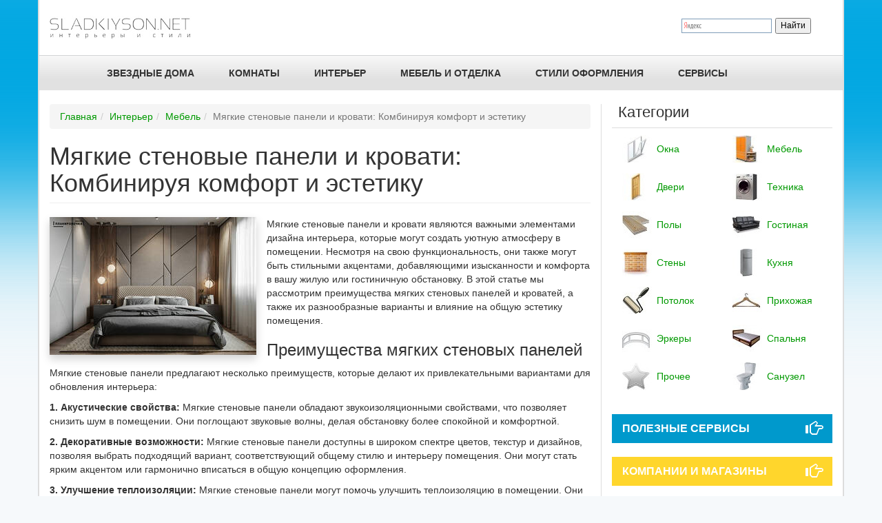

--- FILE ---
content_type: text/html; charset=utf-8
request_url: http://sladkiyson.net/mebel/myagkie-stenovye-paneli-i-krovati-kombiniruya-komfort-i-estetiku
body_size: 10605
content:
<!DOCTYPE html>
<html lang="ru" dir="ltr" prefix="content: http://purl.org/rss/1.0/modules/content/ dc: http://purl.org/dc/terms/ foaf: http://xmlns.com/foaf/0.1/ og: http://ogp.me/ns# rdfs: http://www.w3.org/2000/01/rdf-schema# sioc: http://rdfs.org/sioc/ns# sioct: http://rdfs.org/sioc/types# skos: http://www.w3.org/2004/02/skos/core# xsd: http://www.w3.org/2001/XMLSchema#">
<head profile="http://www.w3.org/1999/xhtml/vocab">
  <meta charset="utf-8">
  <meta name="viewport" content="width=device-width, initial-scale=1.0">
  <meta http-equiv="Content-Type" content="text/html; charset=utf-8" />
<link rel="shortcut icon" href="http://sladkiyson.net/sites/default/files/son2_favicon.png" type="image/png" />
<meta name="description" content="Мягкие стеновые панели и кровати являются важными элементами дизайна интерьера, которые могут создать уютную атмосферу в помещении." />
<meta name="generator" content="Drupal 7 (https://www.drupal.org)" />
<link rel="canonical" href="http://sladkiyson.net/mebel/myagkie-stenovye-paneli-i-krovati-kombiniruya-komfort-i-estetiku" />
<link rel="shortlink" href="http://sladkiyson.net/node/15874" />
<meta itemprop="name" content="Мягкие стеновые панели и кровати: Комбинируя комфорт и эстетику" />
<meta itemprop="description" content="Мягкие стеновые панели и кровати являются важными элементами дизайна интерьера, которые могут создать уютную атмосферу в помещении." />
<meta name="dcterms.title" content="Мягкие стеновые панели и кровати: Комбинируя комфорт и эстетику" />
<meta name="dcterms.creator" content="admin" />
<meta name="dcterms.description" content="Мягкие стеновые панели и кровати являются важными элементами дизайна интерьера, которые могут создать уютную атмосферу в помещении." />
<meta name="dcterms.date" content="2023-06-15T12:50+03:00" />
<meta name="dcterms.type" content="Text" />
<meta name="dcterms.format" content="text/html" />
<meta name="dcterms.identifier" content="http://sladkiyson.net/mebel/myagkie-stenovye-paneli-i-krovati-kombiniruya-komfort-i-estetiku" />
<meta name="dcterms.language" content="ru" />
  <title>Мягкие стеновые панели и кровати: Комбинируя комфорт и эстетику | Дизайн интерьера</title>
  <link type="text/css" rel="stylesheet" href="http://sladkiyson.net/sites/default/files/css/css_lQaZfjVpwP_oGNqdtWCSpJT1EMqXdMiU84ekLLxQnc4.css" media="all" />
<link type="text/css" rel="stylesheet" href="http://sladkiyson.net/sites/default/files/css/css_g6D7PVPfkiWpBsWhVkGc2HDsUuxhdKylIqK0j30Gi7k.css" media="all" />
<link type="text/css" rel="stylesheet" href="http://sladkiyson.net/sites/default/files/css/css_EADtGCTC2xx2NgXIpJMCINByio2W98AUytW2XDMGsgg.css" media="all" />
<link type="text/css" rel="stylesheet" href="https://maxcdn.bootstrapcdn.com/bootstrap/3.3.7/css/bootstrap.min.css" media="all" />
<link type="text/css" rel="stylesheet" href="http://sladkiyson.net/sites/default/files/css/css_V2wdrirSQsJ1QZK6xFUdvYbBwSlu35VI29bdYU478Z8.css" media="all" />
  <!-- HTML5 element support for IE6-8 -->
  <!--[if lt IE 9]>
    <script src="//html5shiv.googlecode.com/svn/trunk/html5.js"></script>
  <![endif]-->
  <script src="//ajax.googleapis.com/ajax/libs/jquery/1.12.4/jquery.min.js"></script>
<script>window.jQuery || document.write("<script src='/sites/all/modules/jquery_update/replace/jquery/1.12/jquery.min.js'>\x3C/script>")</script>
<script src="http://sladkiyson.net/sites/default/files/js/js_oN8bMSXoJUWCJCojm6DBDtaKO0W4x0YhRKyHo-v1k-U.js"></script>
<script src="https://maxcdn.bootstrapcdn.com/bootstrap/3.3.7/js/bootstrap.min.js"></script>
<script src="http://sladkiyson.net/sites/default/files/js/js_fEF2l8qCJzj5x-_eshskPJebZbVIzy8-1GwrRJQ0Wag.js"></script>
<script src="http://sladkiyson.net/sites/default/files/js/js_4F6WK550nDV0PQU2N7bntXVYFWjauJrRloP_F2vkX8s.js"></script>
<script>jQuery.extend(Drupal.settings, {"basePath":"\/","pathPrefix":"","setHasJsCookie":0,"ajaxPageState":{"theme":"bootstrap_son","theme_token":"ONL37qExA68yujF_hfzMMx42nyfXqLa1Nbk1F71kYN8","js":{"sites\/all\/themes\/bootstrap\/js\/bootstrap.js":1,"\/\/ajax.googleapis.com\/ajax\/libs\/jquery\/1.12.4\/jquery.min.js":1,"sites\/default\/files\/minify\/jquery.once.1.2.min.js":1,"sites\/default\/files\/minify\/jquery-extend-3.4.0.1.10.2.min.js":1,"sites\/default\/files\/minify\/jquery-html-prefilter-3.5.0-backport.1.10.2.min.js":1,"misc\/jquery.once.js":1,"sites\/default\/files\/minify\/drupal.min.js":1,"sites\/all\/modules\/jquery_update\/js\/jquery_browser.js":1,"https:\/\/maxcdn.bootstrapcdn.com\/bootstrap\/3.3.7\/js\/bootstrap.min.js":1,"public:\/\/languages\/ru_5R5NfaVK7QfIuRIUMLxj1cGxdfgngnsSZJK1ftCr1ss.js":1,"sites\/default\/files\/minify\/social-likes.min.min.js":1},"css":{"modules\/system\/system.base.css":1,"modules\/field\/theme\/field.css":1,"modules\/node\/node.css":1,"sites\/all\/modules\/views\/css\/views.css":1,"sites\/all\/modules\/media\/modules\/media_wysiwyg\/css\/media_wysiwyg.base.css":1,"sites\/all\/modules\/wysiwyg_ckeditor\/css\/ckeditor.css":1,"sites\/all\/modules\/ctools\/css\/ctools.css":1,"https:\/\/maxcdn.bootstrapcdn.com\/bootstrap\/3.3.7\/css\/bootstrap.min.css":1,"sites\/all\/themes\/bootstrap\/css\/3.3.5\/overrides.min.css":1,"sites\/all\/themes\/bootstrap_son\/css\/social-likes_birman.css":1,"sites\/all\/themes\/bootstrap_son\/css\/style.css":1}},"ckeditor":{"modulePath":"sites\/all\/modules\/wysiwyg_ckeditor"},"bootstrap":{"anchorsFix":1,"anchorsSmoothScrolling":1,"formHasError":1,"popoverEnabled":0,"popoverOptions":{"animation":1,"html":0,"placement":"right","selector":"","trigger":"click","triggerAutoclose":1,"title":"","content":"","delay":0,"container":"body"},"tooltipEnabled":0,"tooltipOptions":{"animation":1,"html":0,"placement":"auto left","selector":"","trigger":"hover focus","delay":0,"container":"body"}}});</script>
  <script>
    (function(i,s,o,g,r,a,m){i['GoogleAnalyticsObject']=r;i[r]=i[r]||function(){
    (i[r].q=i[r].q||[]).push(arguments)},i[r].l=1*new Date();a=s.createElement(o),
    m=s.getElementsByTagName(o)[0];a.async=1;a.src=g;m.parentNode.insertBefore(a,m)
    })(window,document,'script','//www.google-analytics.com/analytics.js','ga');

    ga('create', 'UA-24227379-4', 'auto');
    ga('send', 'pageview');

  </script>
  <script async src="//pagead2.googlesyndication.com/pagead/js/adsbygoogle.js"></script>
  <script>
    (adsbygoogle = window.adsbygoogle || []).push({
      google_ad_client: "ca-pub-9012727270736390",
      enable_page_level_ads: true
    });
  </script>

</head>
<body class="html not-front not-logged-in one-sidebar sidebar-second page-node page-node- page-node-15874 node-type-story" >
    <header id="navbar" role="banner" class="navbar container navbar-default"><div class="container"><div class="navbar-header"><a class="logo navbar-btn pull-left" href="/" title="Главная"><img src="http://sladkiyson.net/sites/default/files/son_d_logo.jpg" alt="Главная" /></a> <button type="button" class="navbar-toggle" data-toggle="collapse" data-target=".navbar-collapse"> <span class="sr-only">Toggle navigation</span> <span class="icon-bar"></span> <span class="icon-bar"></span> <span class="icon-bar"></span> </button></div><div class="navbar-collapse collapse"> <nav role="navigation"><ul class="menu nav navbar-nav"><li class="first leaf menu-item menu-item-2082"><a href="/celebrity" title="">ЗВЕЗДНЫЕ ДОМА</a></li><li class="leaf menu-item menu-item-2085"><a href="/story" title="">КОМНАТЫ</a></li><li class="leaf menu-item menu-item-2083"><a href="/interer" title="">Интерьер</a></li><li class="leaf menu-item menu-item-2087"><a href="/furniture" title="">МЕБЕЛЬ И ОТДЕЛКА</a></li><li class="leaf menu-item menu-item-2084"><a href="/styles" title="">СТИЛИ ОФОРМЛЕНИЯ</a></li><li class="last leaf menu-item menu-item-2086"><a href="/services" title="">СЕРВИСЫ</a></li></ul><div class="ya-search"><div class="ya-site-form ya-site-form_inited_no" onclick="return {'bg': 'transparent', 'publicname': '\u041f\u043e\u0438\u0441\u043a \u043f\u043e http://sladkiyson.net', 'target': '_self', 'language': 'ru', 'suggest': true, 'tld': 'ru', 'site_suggest': true, 'action': 'http://sladkiyson.net/search', 'webopt': false, 'fontsize': 12, 'arrow': false, 'fg': '#000000', 'searchid': '2067332', 'logo': 'rb', 'websearch': false, 'type': 2}"><form action="http://yandex.ru/sitesearch" method="get" target="_self"><input type="hidden" name="searchid" value="2067332" /><input type="hidden" name="l10n" value="ru" /><input type="hidden" name="reqenc" value="" /><input type="text" name="text" value="" /><input type="submit" value="Найти" /></form></div><style type="text/css">.ya-page_js_yes .ya-site-form_inited_no { display: none; }</style><script type="text/javascript">(function(w,d,c){var s=d.createElement('script'),h=d.getElementsByTagName('script')[0],e=d.documentElement;(' '+e.className+' ').indexOf(' ya-page_js_yes ')===-1&&(e.className+=' ya-page_js_yes');s.type='text/javascript';s.async=true;s.charset='utf-8';s.src=(d.location.protocol==='https:'?'https:':'http:')+'//site.yandex.net/v2.0/js/all.js';h.parentNode.insertBefore(s,h);(w[c]||(w[c]=[])).push(function(){Ya.Site.Form.init()})})(window,document,'yandex_site_callbacks');</script></div> </nav></div></div></header><div class="main-container container"> <header role="banner" id="page-header"> </header><div class="row"> <section class="col-sm-9"><ol class="breadcrumb"><li><a href="/">Главная</a></li><li><a href="/interer">Интерьер</a></li><li><a href="/interer/furniture">Мебель</a></li><li class="active">Мягкие стеновые панели и кровати: Комбинируя комфорт и эстетику</li></ol><h1 class="page-header">Мягкие стеновые панели и кровати: Комбинируя комфорт и эстетику</h1><div class="region region-content"> <section id="block-system-main" class="block block-system clearfix"><div id="node-15874" class="node node-story node-promoted clearfix" about="/mebel/myagkie-stenovye-paneli-i-krovati-kombiniruya-komfort-i-estetiku" typeof="sioc:Item foaf:Document"> <span property="dc:title" content="Мягкие стеновые панели и кровати: Комбинируя комфорт и эстетику" class="rdf-meta element-hidden"></span><div class="content"><div class="field field-name-field-img field-type-image field-label-hidden"><div class="field-items"><div class="field-item even"><img typeof="foaf:Image" class="img-responsive" src="http://sladkiyson.net/sites/default/files/styles/medium/public/top_img/planirovochka-kseniy.jpg?itok=ejswJcjt" alt="" /></div></div></div><div class="field field-name-body field-type-text-with-summary field-label-hidden"><div class="field-items"><div class="field-item even" property="content:encoded"><p>Мягкие стеновые панели и кровати являются важными элементами дизайна интерьера, которые могут создать уютную атмосферу в помещении. Несмотря на свою функциональность, они также могут быть стильными акцентами, добавляющими изысканности и комфорта в вашу жилую или гостиничную обстановку. В этой статье мы рассмотрим преимущества мягких стеновых панелей и кроватей, а также их разнообразные варианты и влияние на общую эстетику помещения.</p><h2>Преимущества мягких стеновых панелей</h2><p>Мягкие стеновые панели предлагают несколько преимуществ, которые делают их привлекательными вариантами для обновления интерьера:</p><p><strong>1. Акустические свойства:</strong> Мягкие стеновые панели обладают звукоизоляционными свойствами, что позволяет снизить шум в помещении. Они поглощают звуковые волны, делая обстановку более спокойной и комфортной.</p><p><strong>2. Декоративные возможности:</strong> Мягкие стеновые панели доступны в широком спектре цветов, текстур и дизайнов, позволяя выбрать подходящий вариант, соответствующий общему стилю и интерьеру помещения. Они могут стать ярким акцентом или гармонично вписаться в общую концепцию оформления.</p><p><strong>3. Улучшение теплоизоляции:</strong> Мягкие стеновые панели могут помочь улучшить теплоизоляцию в помещении. Они создают дополнительный слой изоляции, что способствует сохранению тепла и снижает потребление энергии на отопление.</p><h2>Мягкие стеновые панели и обстановка спальни</h2><p>Спальня - это место отдыха и релаксации, где комфорт и эстетика имеют особое значение. Внедрение мягких стеновых панелей в спальню может придать ей уютный и роскошный вид. Кроме того, панели могут служить функциональными элементами:</p><p><strong>1. Головная панель кровати:</strong> Мягкие стеновые панели могут быть использованы в качестве головной панели кровати. Они добавляют комфорт и стиль, а также предоставляют опору для спины, когда вы читаете книгу или смотрите телевизор в кровати.</p><p><strong>2. Звукоизоляция:</strong> В спальне особенно важно иметь спокойную обстановку для качественного сна. Мягкие стеновые панели помогают поглощать звуковые волны, снижая внешний шум и создавая уединенную атмосферу.</p><h2>Мягкие кровати: Сочетание комфорта и стиля</h2><p>Кровать - центральный элемент любой спальни, и выбор мягкой кровати может привнести дополнительный уровень комфорта и элегантности:</p><p><strong>1. Удобство и мягкость:</strong> Мягкие кровати предлагают мягкую обивку и подушечки, создавая комфортную поверхность для отдыха и сна. Они придают спальне приглушенность и приятный тактильный опыт.</p><p><strong>2. Дизайнерские решения:</strong> Мягкие кровати доступны в различных стилях и дизайнах, позволяя выбрать подходящую модель, соответствующую вашим предпочтениям и общей концепции дизайна спальни.</p><p><strong>3. Создание фокусного центра:</strong> Мягкая кровать может стать фокусным центром в спальне, привлекая внимание и придающая комнате уютный и роскошный вид.</p><h2>Заключение</h2><p>Мягкие стеновые панели и кровати предлагают уникальное сочетание комфорта и эстетики для вашего интерьера. Они обеспечивают звукоизоляцию, улучшают теплоизоляцию и придают вашей спальне или другому помещению изысканность и стиль. Благодаря широкому выбору материалов, цветов и дизайнов, вы можете создать уникальную обстановку, отражающую ваш личный стиль и предпочтения. Рассмотрите варианты мягких стеновых панелей и кроватей под заказ в Москве <a href="https://interioglass.ru/mp">https://interioglass.ru/mp</a>, чтобы сделать ваш дом более уютным и привлекательным.</p></div></div></div><div class="pull-right">15.06.2023</div><div class="social-likes"><div class="vkontakte" title="Поделиться ссылкой во Вконтакте">Вконтакте</div><div class="facebook" title="Поделиться ссылкой на Фейсбуке">Facebook</div><div class="twitter" title="Поделиться ссылкой в Твиттере">Twitter</div><div class="mailru" title="Поделиться ссылкой в Моём мире">Мой мир</div><div class="odnoklassniki" title="Поделиться ссылкой в Одноклассниках">Одноклассники</div><div class="plusone" title="Поделиться ссылкой в Гугл-плюсе">Google+</div></div></div></div></section><section id="block-views-similar-entries-block-1" class="block block-views clearfix"><h2 class="block-title">Вам будет интересно</h2><div class="view view-similar-entries view-id-similar_entries view-display-id-block_1 media-list view-dom-id-c1fecb670e810a2e0a037555e44292ba"><div class="view-content"><div class="media thumbnail"><div class="pull-left"><a href="/bedroom/bedspread/vidy-spalnykh-pokryval"><img typeof="foaf:Image" class="img-responsive" src="http://sladkiyson.net/sites/default/files/styles/front_block_middle/public/bedspread.jpg?itok=t4YDzwb-" alt="" /></a></div><h3 class="media-heading razdel-media-heading"><a href="/bedroom/bedspread/vidy-spalnykh-pokryval">Виды спальных покрывал</a></h3><div class="block-body">Покрывало-важная деталь в вашей спальне</div></div><div class="media thumbnail"><div class="pull-left"><a href="/bedroom/bedspread/kakoe-pokryvalo-kupit"><img typeof="foaf:Image" class="img-responsive" src="http://sladkiyson.net/sites/default/files/styles/front_block_middle/public/bedspread1.jpg?itok=42f5zXwo" alt="" /></a></div><h3 class="media-heading razdel-media-heading"><a href="/bedroom/bedspread/kakoe-pokryvalo-kupit">Какое покрывало купить</a></h3><div class="block-body">Если вы решили покупать покрывало в спальную комнату в магазине, посмотрите перед шопингом каталоги в интернете.</div></div><div class="media thumbnail"><div class="pull-left"><a href="/bedroom/interior/dizain-malenkoi-spalni"><img typeof="foaf:Image" class="img-responsive" src="http://sladkiyson.net/sites/default/files/styles/front_block_middle/public/int.jpg?itok=AcZrwvOv" alt="" /></a></div><h3 class="media-heading razdel-media-heading"><a href="/bedroom/interior/dizain-malenkoi-spalni">Дизайн маленькой спальни</a></h3><div class="block-body">Немногие люди располагают шикарными апартаментами и большой площадью недвижимости.</div></div><div class="media thumbnail"><div class="pull-left"><a href="/dizain-spalen/stili-interera/goticheskii-interer-spalni"><img typeof="foaf:Image" class="img-responsive" src="http://sladkiyson.net/sites/default/files/styles/front_block_middle/public/2_0.jpg?itok=eJFKcctn" alt="Готический интерьер спальни" title="Готический интерьер спальни" /></a></div><h3 class="media-heading razdel-media-heading"><a href="/dizain-spalen/stili-interera/goticheskii-interer-spalni">Готический интерьер спальни</a></h3><div class="block-body">Готический стиль в давние времена разительно отличался в зав</div></div><div class="media thumbnail"><div class="pull-left"><a href="/dizain-spalen/interer-v-stile-barokko"><img typeof="foaf:Image" class="img-responsive" src="http://sladkiyson.net/sites/default/files/styles/front_block_middle/public/3_0.jpg?itok=xjuashhq" alt="Интерьер в стиле барокко" title="Интерьер в стиле барокко" /></a></div><h3 class="media-heading razdel-media-heading"><a href="/dizain-spalen/interer-v-stile-barokko">Интерьер в стиле барокко</a></h3><div class="block-body">Стиль барокко появился с расцветом западных цивилизаций, основной его чертой является причудливость форм и нежность отделки.</div></div><div class="media thumbnail"><div class="pull-left"><a href="/dizain-spalen/stili-interera/antichnyi-interer-spalni"><img typeof="foaf:Image" class="img-responsive" src="http://sladkiyson.net/sites/default/files/styles/front_block_middle/public/4_0.jpg?itok=4bg0UtED" alt="Античный интерьер спальни" title="Античный интерьер спальни" /></a></div><h3 class="media-heading razdel-media-heading"><a href="/dizain-spalen/stili-interera/antichnyi-interer-spalni">Античный интерьер спальни</a></h3><div class="block-body">Античный стиль пришел к нам из Древней Греции и Рима. Стены спальни были щедро крашены росписью и вычурной облицовкой.</div></div></div></div></section></div> </section> <aside class="col-sm-3" role="complementary"><div class="region region-sidebar-second"> <section id="block-menu-menu-left-menu-frontpage" class="block block-menu clearfix"><h2 class="block-title">Категории</h2><ul class="menu nav"><li class="first leaf menu-item menu-item-2126 col-md-6 col-xs-3 col-sm-12"><a href="/interer/okna" title="">Окна</a></li><li class="leaf menu-item menu-item-2128 col-md-6 col-xs-3 col-sm-12"><a href="/interer/furniture" title="">Мебель</a></li><li class="leaf menu-item menu-item-2127 col-md-6 col-xs-3 col-sm-12"><a href="/interer/dveri" title="">Двери</a></li><li class="leaf menu-item menu-item-2244 col-md-6 col-xs-3 col-sm-12"><a href="/interer/tekhnika" title="">Техника</a></li><li class="leaf menu-item menu-item-2213 col-md-6 col-xs-3 col-sm-12"><a href="/interer/floor" title="">Полы</a></li><li class="leaf menu-item menu-item-1235 col-md-6 col-xs-3 col-sm-12"><a href="/gostinaya" title="">Гостиная</a></li><li class="leaf menu-item menu-item-2216 col-md-6 col-xs-3 col-sm-12"><a href="/interer/wall" title="">Стены</a></li><li class="leaf menu-item menu-item-1232 col-md-6 col-xs-3 col-sm-12"><a href="/kukhnya" title="">Кухня</a></li><li class="leaf menu-item menu-item-2222 col-md-6 col-xs-3 col-sm-12"><a href="/interer/ceiling" title="">Потолок</a></li><li class="leaf menu-item menu-item-1234 col-md-6 col-xs-3 col-sm-12"><a href="/prikhozhaya" title="">Прихожая</a></li><li class="leaf menu-item menu-item-2129 col-md-6 col-xs-3 col-sm-12"><a href="/interer/erkery" title="">Эркеры</a></li><li class="leaf menu-item menu-item-1233 col-md-6 col-xs-3 col-sm-12"><a href="/spalnya" title="">Спальня</a></li><li class="leaf menu-item menu-item-2396 col-md-6 col-xs-3 col-sm-12"><a href="/prochee" title="">Прочее</a></li><li class="last leaf menu-item menu-item-2395 col-md-6 col-xs-3 col-sm-12"><a href="/sanuzel" title="">Санузел</a></li></ul></section><section id="block-menu-menu-menu-footer" class="block block-menu clearfix"><ul class="menu nav"><li class="first leaf menu-item menu-item-917"><a href="/services" title="">Полезные сервисы<span class="glyphicon glyphicon-hand-right menu-ico visible-xs visible-lg"></span></a></li><li class="leaf menu-item menu-item-918"><a href="/company" title="">Компании и магазины<span class="glyphicon glyphicon-hand-right menu-ico visible-xs visible-lg"></span></a></li><li class="leaf menu-item menu-item-919"><a href="/people" title="">Дизайнеры и архитекторы<span class="glyphicon glyphicon-hand-right menu-ico visible-xs visible-lg"></span></a></li><li class="last leaf menu-item menu-item-920"><a href="/expert" title="">Мнение эксперта<span class="glyphicon glyphicon-hand-right menu-ico visible-xs visible-lg"></span></a></li></ul></section><section id="block-views-37933efc826359f0cde50e6c23418496" class="block block-views clearfix"><h2 class="block-title">Последние статьи</h2><div class="view view-bootstrap-front-page-blpck view-id-bootstrap_front_page_blpck view-display-id-block_3 view-dom-id-de1d26bf8c7f90b917dedc4d8d29f693"><div class="view-content"><div class="front-block-dveri"><div class="block-image hidden-sm"><a href="/prochee/razvlechenie-onlayn-dlya-azartnogo-igroka"><img typeof="foaf:Image" class="img-responsive" src="http://sladkiyson.net/sites/default/files/styles/front_block_small/public/top_img/10_0.jpg?itok=bTEpXQNu" alt="" /></a></div><h4 class="razdel-title"><a href="/prochee/razvlechenie-onlayn-dlya-azartnogo-igroka">Развлечение онлайн для азартного игрока</a></h4><div class="block-body">Современный мир предлагает множество возможностей для развлечений, особенно для тех, кто интересуется азартными играми. Онлайн-казино и игровые платформы открывают перед пользователями уникальные...</div></div><div class="front-block-dveri"><div class="block-image hidden-sm"><a href="/prochee/nemeckaya-tochnost-v-kazhdoy-detali-pochemu-seychas-luchshee-vremya-chtoby-kupit-lerros-i"><img typeof="foaf:Image" class="img-responsive" src="http://sladkiyson.net/sites/default/files/styles/front_block_small/public/top_img/clip2net_251127163622.jpg?itok=gp_wDD-r" alt="" /></a></div><h4 class="razdel-title"><a href="/prochee/nemeckaya-tochnost-v-kazhdoy-detali-pochemu-seychas-luchshee-vremya-chtoby-kupit-lerros-i">Немецкая точность в каждой детали: почему сейчас лучшее время, чтобы купить Lerros и обновить гардероб</a></h4><div class="block-body">Я устал от одежды, которая выглядит круто на вешалке, а через пару стирок превращается в мешок. В 2025 году, когда всё вокруг будто кричит &laquo;купи меня, я тренд!&raquo;, особенно тошно видеть,...</div></div><div class="clearfix"></div><div class="front-block-dveri"><div class="block-image hidden-sm"><a href="/prochee/10-velikih-avtomobiley-porsche-kotorye-vy-ne-dolzhny-znat"><img typeof="foaf:Image" class="img-responsive" src="http://sladkiyson.net/sites/default/files/styles/front_block_small/public/top_img/maxresdefault_11.jpg?itok=s5L8BtN5" alt="" /></a></div><h4 class="razdel-title"><a href="/prochee/10-velikih-avtomobiley-porsche-kotorye-vy-ne-dolzhny-znat">10 великих автомобилей Porsche, которые вы не должны знать</a></h4><div class="block-body">Если бы 20 лет назад кто-то сказал вам, что стандартный Porsche 911 с воздушным охлаждением будет стоить столько же недвижимости, вы, вероятно, отнесетесь к нему с большим сомнением. В то время...</div></div><div class="front-block-dveri"><div class="block-image hidden-sm"><a href="/prochee/polza-i-primenenie-svezhemorozhenoy-brusniki-kak-vybrat-gde-hranit-i-pochemu-stoit"><img typeof="foaf:Image" class="img-responsive" src="http://sladkiyson.net/sites/default/files/styles/front_block_small/public/top_img/scale_1200_2.jpeg?itok=U9rQQbqj" alt="" /></a></div><h4 class="razdel-title"><a href="/prochee/polza-i-primenenie-svezhemorozhenoy-brusniki-kak-vybrat-gde-hranit-i-pochemu-stoit">Польза и применение свежемороженой брусники: как выбрать, где хранить и почему стоит приобрести оптом</a></h4><div class="block-body">Пищевая ценность и лечебные свойства брусники
Брусника &mdash; это ягода с высокой концентрацией витаминов, органических кислот и биологически активных веществ. В ней содержатся витамин C,...</div></div><div class="clearfix"></div><div class="front-block-dveri"><div class="block-image hidden-sm"><a href="/prochee/polnoe-rukovodstvo-po-vyboru-i-ispolzovaniyu-shou-ruma-svetilnikov-kak-orientirovatsya-v"><img typeof="foaf:Image" class="img-responsive" src="http://sladkiyson.net/sites/default/files/styles/front_block_small/public/top_img/paste_1758352914.png?itok=XRjS_lwt" alt="" /></a></div><h4 class="razdel-title"><a href="/prochee/polnoe-rukovodstvo-po-vyboru-i-ispolzovaniyu-shou-ruma-svetilnikov-kak-orientirovatsya-v">Полное руководство по выбору и использованию шоу-рума светильников: как ориентироваться в ассортименте, понять материалы и создать идеальное освещение</a></h4><div class="block-body">Современный рынок освещения предлагает огромное разнообразие решений &mdash; от декоративных подвесов до встроенных трек-систем и интеллектуальных модулей. Профессионально оформленный шоу-рум...</div></div><div class="front-block-dveri"><div class="block-image hidden-sm"><a href="/prochee/luchshie-manty-halyal-v-minske-s-dostavkoy-vostochnoe-naslazhdenie-ot-chayhana-bangalor"><img typeof="foaf:Image" class="img-responsive" src="http://sladkiyson.net/sites/default/files/styles/front_block_small/public/top_img/clip2net_251202162103.jpg?itok=toEDqhve" alt="" /></a></div><h4 class="razdel-title"><a href="/prochee/luchshie-manty-halyal-v-minske-s-dostavkoy-vostochnoe-naslazhdenie-ot-chayhana-bangalor">Лучшие манты халяль в Минске с доставкой: восточное наслаждение от Чайхана Бангалор</a></h4><div class="block-body">Манты &ndash; это традиционное восточное блюдо, которое завоевало сердца многих гурманов не только в Средней Азии, но и в Беларуси. Особенно популярны манты с бараниной, которые сочетают в себе...</div></div><div class="clearfix"></div></div></div></section></div> </aside></div></div><footer class="footer container"><small class="text-muted"><div class="region region-footer"> <section id="block-block-13" class="block block-block clearfix"><div class="pull-left">© 2011-2026 2020. Сладкий сон - Сайт о дизайне интерьера .<br />При полном или частичном копировании материалов ссылка на <a href="/">Сладкий сон</a> обязательна.</div><div class="pull-left">&nbsp;</div><div class="pull-right"> <a href="https://metrika.yandex.ru/stat/?id=44068994&amp;from=informer" target="_blank" rel="nofollow"><img src="https://informer.yandex.ru/informer/44068994/3_1_FFFFFFFF_EFEFEFFF_0_pageviews" style="width:88px; height:31px; border:0;" alt="Яндекс.Метрика" title="Яндекс.Метрика: данные за сегодня (просмотры, визиты и уникальные посетители)" class="ym-advanced-informer" data-cid="44068994" data-lang="ru" /></a> 
<script type="text/javascript" > (function(m,e,t,r,i,k,a){m[i]=m[i]||function(){(m[i].a=m[i].a||[]).push(arguments)}; m[i].l=1*new Date();k=e.createElement(t),a=e.getElementsByTagName(t)[0],k.async=1,k.src=r,a.parentNode.insertBefore(k,a)}) (window, document, "script", "https://mc.yandex.ru/metrika/tag.js", "ym"); ym(44068994, "init", { clickmap:true, trackLinks:true, accurateTrackBounce:true, webvisor:true }); </script>
<noscript><div><img src="https://mc.yandex.ru/watch/44068994" style="position:absolute; left:-9999px;" alt="" /></div></noscript></div></section><section id="block-menu-menu-styles-footer" class="block block-menu clearfix"><ul class="menu nav"><li class="first leaf menu-item menu-item-922"><a href="/" title="">Главная</a></li><li class="leaf menu-item menu-item-926"><a href="/contact" title="">Контакты</a></li><li class="leaf menu-item menu-item-927"><a href="/about" title="">О нас</a></li><li class="leaf menu-item menu-item-925"><a href="/sitemap" title="">Карта сайта</a></li><li class="leaf menu-item menu-item-2821"><a href="/email-subscribe" title="">Рассылка</a></li><li class="leaf menu-item menu-item-2822"><a href="/advertising" title="">Реклама</a></li><li class="last leaf menu-item menu-item-923"><a href="/user/login" title="">Вход</a></li></ul></section></div> </small></footer>  <script src="http://sladkiyson.net/sites/default/files/js/js_L50O_PWoAuMOxVjnzZCkNSSmI0kFwhZsO1_KS8WnGKw.js"></script>
<script defer src="https://static.cloudflareinsights.com/beacon.min.js/vcd15cbe7772f49c399c6a5babf22c1241717689176015" integrity="sha512-ZpsOmlRQV6y907TI0dKBHq9Md29nnaEIPlkf84rnaERnq6zvWvPUqr2ft8M1aS28oN72PdrCzSjY4U6VaAw1EQ==" data-cf-beacon='{"version":"2024.11.0","token":"bab1eb3ba3644c5c910aa63f25b8350c","r":1,"server_timing":{"name":{"cfCacheStatus":true,"cfEdge":true,"cfExtPri":true,"cfL4":true,"cfOrigin":true,"cfSpeedBrain":true},"location_startswith":null}}' crossorigin="anonymous"></script>
</body>
</html>


--- FILE ---
content_type: text/html; charset=utf-8
request_url: https://www.google.com/recaptcha/api2/aframe
body_size: 267
content:
<!DOCTYPE HTML><html><head><meta http-equiv="content-type" content="text/html; charset=UTF-8"></head><body><script nonce="LStGdFjf0Q5fCQ6giKeO0w">/** Anti-fraud and anti-abuse applications only. See google.com/recaptcha */ try{var clients={'sodar':'https://pagead2.googlesyndication.com/pagead/sodar?'};window.addEventListener("message",function(a){try{if(a.source===window.parent){var b=JSON.parse(a.data);var c=clients[b['id']];if(c){var d=document.createElement('img');d.src=c+b['params']+'&rc='+(localStorage.getItem("rc::a")?sessionStorage.getItem("rc::b"):"");window.document.body.appendChild(d);sessionStorage.setItem("rc::e",parseInt(sessionStorage.getItem("rc::e")||0)+1);localStorage.setItem("rc::h",'1769021770804');}}}catch(b){}});window.parent.postMessage("_grecaptcha_ready", "*");}catch(b){}</script></body></html>